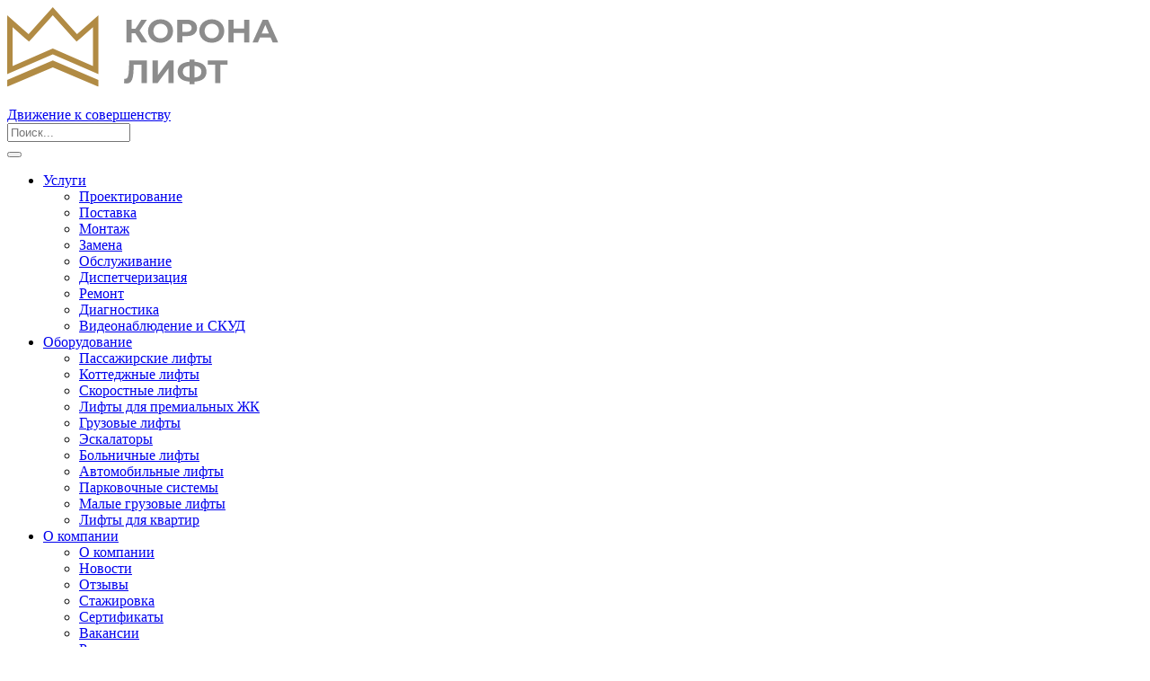

--- FILE ---
content_type: text/html; charset=UTF-8
request_url: https://www.koronalift.ru/articles/elektricheskiy-podemnik-dlya-invalidov-v-moskve/
body_size: 14945
content:
<!DOCTYPE html>
<html lang="ru">

<head>
<link rel="icon" href="https://www.koronalift.ru/favicon.svg" type="image/svg+xml">
<!-- klgr -->
<script data-b24-form="inline/10/bg5j26" data-skip-moving="true">
(function(w,d,u){
var s=d.createElement('script');s.async=true;s.src=u+'?'+(Date.now()/180000|0);
var h=d.getElementsByTagName('script')[0];h.parentNode.insertBefore(s,h);
})(window,document,'https://klgr.ru/upload/crm/form/loader_10_bg5j26.js');
</script>
<!-- /klgr  -->
<!-- Yandex.Metrika counter -->
<script type="text/javascript" >
   (function(m,e,t,r,i,k,a){m[i]=m[i]||function(){(m[i].a=m[i].a||[]).push(arguments)};
   m[i].l=1*new Date();k=e.createElement(t),a=e.getElementsByTagName(t)[0],k.async=1,k.src=r,a.parentNode.insertBefore(k,a)})
   (window, document, "script", "https://mc.yandex.ru/metrika/tag.js", "ym");

   ym(21550417, "init", {
        clickmap:true,
        trackLinks:true,
        accurateTrackBounce:true,
        webvisor:true,
        ecommerce:"dataLayer"
   });
</script>
<noscript><div><img src="https://mc.yandex.ru/watch/21550417" style="position:absolute; left:-9999px;" alt="" /></div></noscript>
<!-- /Yandex.Metrika counter -->
<!-- Global site tag (gtag.js) - Google Analytics -->
<script async src="https://www.googletagmanager.com/gtag/js?id=UA-42394257-1"></script>
<script>
  window.dataLayer = window.dataLayer || [];
  function gtag(){dataLayer.push(arguments);}
  gtag('js', new Date());

  gtag('config', 'UA-42394257-1');
</script>

    <title>Электрический подъемник для инвалидов в Москве</title>
    <meta http-equiv="X-UA-Compatible" content="IE=edge">
    <meta http-equiv="Content-Type" content="text/html; charset=UTF-8" />
<meta name="keywords" content="Электрический подъемник для инвалидов в Москве" />
<meta name="description" content="Электрический подъемник для инвалидов в Москве по цене производителя от компании «Корона-лифт»." />
<link rel="canonical" href="https://www.koronalift.ru/articles/elektricheskiy-podemnik-dlya-invalidov-v-moskve/" />
<link href="/bitrix/js/ui/design-tokens/dist/ui.design-tokens.min.css?170901710922911" type="text/css"  rel="stylesheet" />
<link href="/bitrix/js/ui/fonts/opensans/ui.font.opensans.min.css?16806746292320" type="text/css"  rel="stylesheet" />
<link href="/bitrix/js/main/popup/dist/main.popup.bundle.min.css?170781727226598" type="text/css"  rel="stylesheet" />
<link href="/bitrix/cache/css/s5/prostroi/page_54161806bdac7f67741ad5f6c6d7319d/page_54161806bdac7f67741ad5f6c6d7319d_v1.css?1768297911712" type="text/css"  rel="stylesheet" />
<link href="/bitrix/cache/css/s5/prostroi/template_9abeaa9abe37e18b6c269783e5c9d47e/template_9abeaa9abe37e18b6c269783e5c9d47e_v1.css?1768297911294850" type="text/css"  data-template-style="true" rel="stylesheet" />
<script>if(!window.BX)window.BX={};if(!window.BX.message)window.BX.message=function(mess){if(typeof mess==='object'){for(let i in mess) {BX.message[i]=mess[i];} return true;}};</script>
<script>(window.BX||top.BX).message({'JS_CORE_LOADING':'Загрузка...','JS_CORE_NO_DATA':'- Нет данных -','JS_CORE_WINDOW_CLOSE':'Закрыть','JS_CORE_WINDOW_EXPAND':'Развернуть','JS_CORE_WINDOW_NARROW':'Свернуть в окно','JS_CORE_WINDOW_SAVE':'Сохранить','JS_CORE_WINDOW_CANCEL':'Отменить','JS_CORE_WINDOW_CONTINUE':'Продолжить','JS_CORE_H':'ч','JS_CORE_M':'м','JS_CORE_S':'с','JSADM_AI_HIDE_EXTRA':'Скрыть лишние','JSADM_AI_ALL_NOTIF':'Показать все','JSADM_AUTH_REQ':'Требуется авторизация!','JS_CORE_WINDOW_AUTH':'Войти','JS_CORE_IMAGE_FULL':'Полный размер'});</script>

<script src="/bitrix/js/main/core/core.min.js?1709017173223197"></script>

<script>BX.Runtime.registerExtension({'name':'main.core','namespace':'BX','loaded':true});</script>
<script>BX.setJSList(['/bitrix/js/main/core/core_ajax.js','/bitrix/js/main/core/core_promise.js','/bitrix/js/main/polyfill/promise/js/promise.js','/bitrix/js/main/loadext/loadext.js','/bitrix/js/main/loadext/extension.js','/bitrix/js/main/polyfill/promise/js/promise.js','/bitrix/js/main/polyfill/find/js/find.js','/bitrix/js/main/polyfill/includes/js/includes.js','/bitrix/js/main/polyfill/matches/js/matches.js','/bitrix/js/ui/polyfill/closest/js/closest.js','/bitrix/js/main/polyfill/fill/main.polyfill.fill.js','/bitrix/js/main/polyfill/find/js/find.js','/bitrix/js/main/polyfill/matches/js/matches.js','/bitrix/js/main/polyfill/core/dist/polyfill.bundle.js','/bitrix/js/main/core/core.js','/bitrix/js/main/polyfill/intersectionobserver/js/intersectionobserver.js','/bitrix/js/main/lazyload/dist/lazyload.bundle.js','/bitrix/js/main/polyfill/core/dist/polyfill.bundle.js','/bitrix/js/main/parambag/dist/parambag.bundle.js']);
</script>
<script>BX.Runtime.registerExtension({'name':'ui.dexie','namespace':'BX.Dexie3','loaded':true});</script>
<script>BX.Runtime.registerExtension({'name':'ls','namespace':'window','loaded':true});</script>
<script>BX.Runtime.registerExtension({'name':'fx','namespace':'window','loaded':true});</script>
<script>BX.Runtime.registerExtension({'name':'fc','namespace':'window','loaded':true});</script>
<script>BX.Runtime.registerExtension({'name':'ui.design-tokens','namespace':'window','loaded':true});</script>
<script>BX.Runtime.registerExtension({'name':'ui.fonts.opensans','namespace':'window','loaded':true});</script>
<script>BX.Runtime.registerExtension({'name':'main.popup','namespace':'BX.Main','loaded':true});</script>
<script>BX.Runtime.registerExtension({'name':'popup','namespace':'window','loaded':true});</script>
<script>(window.BX||top.BX).message({'MAIN_USER_CONSENT_REQUEST_TITLE':'Согласие пользователя','MAIN_USER_CONSENT_REQUEST_BTN_ACCEPT':'Принимаю','MAIN_USER_CONSENT_REQUEST_BTN_REJECT':'Не принимаю','MAIN_USER_CONSENT_REQUEST_LOADING':'Загрузка..','MAIN_USER_CONSENT_REQUEST_ERR_TEXT_LOAD':'Не удалось загрузить текст соглашения.','MAIN_USER_CONSENT_REQUEST_URL_CONFIRM':'Ознакомьтесь с текстом по ссылке'});</script>
<script>BX.Runtime.registerExtension({'name':'main_user_consent','namespace':'window','loaded':true});</script>
<script>(window.BX||top.BX).message({'LANGUAGE_ID':'ru','FORMAT_DATE':'DD.MM.YYYY','FORMAT_DATETIME':'DD.MM.YYYY HH:MI:SS','COOKIE_PREFIX':'BITRIX_SM','SERVER_TZ_OFFSET':'10800','UTF_MODE':'Y','SITE_ID':'s5','SITE_DIR':'/','USER_ID':'','SERVER_TIME':'1769013369','USER_TZ_OFFSET':'0','USER_TZ_AUTO':'Y','bitrix_sessid':'29c92c2f40959e1f66c4393912a24df5'});</script>


<script  src="/bitrix/cache/js/s5/prostroi/kernel_main/kernel_main_v1.js?1768297914154480"></script>
<script src="/bitrix/js/ui/dexie/dist/dexie3.bundle.min.js?170901709788274"></script>
<script src="/bitrix/js/main/core/core_ls.min.js?16134135437365"></script>
<script src="/bitrix/js/main/core/core_frame_cache.min.js?170901716911210"></script>
<script src="/bitrix/js/main/popup/dist/main.popup.bundle.min.js?170901716965824"></script>
<script>BX.setJSList(['/bitrix/js/main/core/core_fx.js','/bitrix/js/main/session.js','/bitrix/js/main/pageobject/pageobject.js','/bitrix/js/main/core/core_window.js','/bitrix/js/main/date/main.date.js','/bitrix/js/main/core/core_date.js','/bitrix/js/main/utils.js','/bitrix/templates/prostroi/js/jquery.min.js','/bitrix/templates/prostroi/js/counter.js','/bitrix/templates/prostroi/js/jquery-ui.min.js','/bitrix/templates/prostroi/js/bootstrap.min.js','/bitrix/templates/prostroi/js/jquery.fancybox.min.js','/bitrix/templates/prostroi/js/owl.carousel.min.js','/bitrix/templates/prostroi/js/swiper/swiper.min.js','/bitrix/templates/prostroi/js/formValidation.min.js','/bitrix/templates/prostroi/js/jquery.inputmask.bundle.min.js','/bitrix/components/bitrix/main.userconsent.request/templates/.default/user_consent.js']);</script>
<script>BX.setCSSList(['/bitrix/templates/prostroi/components/bitrix/news/articles/bitrix/news.detail/.default/style.css','/bitrix/templates/prostroi/components/bitrix/news.list/articles_popular/style.css','/bitrix/templates/prostroi/css/reset.css','/bitrix/templates/prostroi/css/jquery-ui.structure.min.css','/bitrix/templates/prostroi/css/jquery-ui.min.css','/bitrix/templates/prostroi/css/jquery.fancybox.min.css','/bitrix/templates/prostroi/css/owl.carousel.min.css','/bitrix/templates/prostroi/swiper/swiper-bundle.min.css','/bitrix/templates/prostroi/css/swiper/swiper.min.css','/bitrix/templates/prostroi/css/style.css','/bitrix/templates/prostroi/components/bitrix/menu/main_menu/style.css','/bitrix/templates/prostroi/components/bitrix/breadcrumb/nav_chain/style.css','/bitrix/templates/prostroi/components/koronalift/forms.elastostart/custom/style.css','/bitrix/components/bitrix/main.userconsent.request/templates/.default/user_consent.css','/bitrix/templates/prostroi/styles.css']);</script>


<script  src="/bitrix/cache/js/s5/prostroi/template_6bfe84a314c1bf84d8592f8ba9b55ee5/template_6bfe84a314c1bf84d8592f8ba9b55ee5_v1.js?1768297911732756"></script>
<script type="text/javascript">var _ba = _ba || []; _ba.push(["aid", "3e298fd2554dd8a4b85fab54b8bbb1d9"]); _ba.push(["host", "www.koronalift.ru"]); (function() {var ba = document.createElement("script"); ba.type = "text/javascript"; ba.async = true;ba.src = (document.location.protocol == "https:" ? "https://" : "http://") + "bitrix.info/ba.js";var s = document.getElementsByTagName("script")[0];s.parentNode.insertBefore(ba, s);})();</script>


    <meta name="viewport" content="width=device-width, initial-scale=1.0">
    <link href="https://fonts.googleapis.com/css2?family=Rubik:wght@300;400;500;600;700;800;900&display=swap" rel="stylesheet">
        <script src="/bitrix/templates/prostroi/js/responsive.min.js"></script>
    <script src="/bitrix/templates/prostroi/js/scripts.js"></script>

    <link rel="icon" type="image/vnd.microsoft.icon" href="/favicon.ico">
    <link rel="shortcut icon" href="/favicon.ico">
    <link rel="stylesheet" href="https://cdnjs.cloudflare.com/ajax/libs/font-awesome/4.7.0/css/font-awesome.min.css"/>
</head>
<body>
    <!-- wrap -->
    <div class="wrap">
        <!-- header -->
        <header class="header">
            <div class="inner-wrap">
                <div class="main-panel-wrap">
                    <!-- logo wrap -->
                    <div class="logo-wrap">
                        <a href="/" class="logo">
                            <div>
	<span class="logo-pic"> <img src="/include/logo.svg" alt=""><br>
	</span>
</div>
<br>
<div>
	<span class="logo-pic">Движение к совершенству</span><span class="logo-title"></span> <span class="logo-subtitle"></span>
</div>                        </a>
                    </div>
                    <!-- /logo wrap -->
                    <!-- menu wrap -->
                    <div class="main-menu-wrap js-popup-wrap">
                        <a href="" class="btn-action-ico button-menu js-btn-toggle"><span></span></a>
                        <div class="menu-block js-popup-block">
                            <a href="" class="btn-action-ico button-close js-btn-close"></a>
                            <!-- search form -->
                            <div class="block-wrap search-form-wrap">
                            
<div class="search-form">
    <form action="/poisk/">
	    <div class="form-field query">
	    	        <input type="text" name="q" value="" size="15" maxlength="50" placeholder="Поиск..." />
	    	    </div>
	    <div class="form-field submit">
	        <!--<input name="s" type="submit" value="Поиск" />-->
	        <button name="s" type="submit"></button>
	    </div>
    </form>
</div>
                            </div>
                            <!-- /search form -->
                            
<ul>


	
	
					<li><a href="/uslugi/" >Услуги</a>
				<ul>
		
	
	

	
	
					<li><a href="/uslugi/proektirovanie-liftov/" >Проектирование</a></li>
		
	
	

	
	
					<li><a href="/uslugi/postavka-liftov/" >Поставка</a></li>
		
	
	

	
	
					<li><a href="/uslugi/montazh-liftov/" >Монтаж</a></li>
		
	
	

	
	
					<li><a href="/uslugi/zamena-liftov/" >Замена</a></li>
		
	
	

	
	
					<li><a href="/uslugi/obsluzhivanie-liftov/" >Обслуживание</a></li>
		
	
	

	
	
					<li><a href="/uslugi/dispetcherizacija-liftov/" >Диспетчеризация</a></li>
		
	
	

	
	
					<li><a href="/uslugi/remont-liftov/" >Ремонт</a></li>
		
	
	

	
	
					<li><a href="/uslugi/diagnostika-liftov/" >Диагностика</a></li>
		
	
	

	
	
					<li><a href="/uslugi/videonabludenie-i-skud/" >Видеонаблюдение и СКУД</a></li>
		
	
	

			</ul></li>	
	
					<li><a href="/oborudovanie/" >Оборудование</a>
				<ul>
		
	
	

	
	
					<li><a href="/oborudovanie/passazhirskie-lifty/" >Пассажирские лифты</a></li>
		
	
	

	
	
					<li><a href="/oborudovanie/lifty-dlja-kottedzha/" >Коттеджные лифты</a></li>
		
	
	

	
	
					<li><a href="/oborudovanie/skorostnye-lifty/" >Скоростные лифты</a></li>
		
	
	

	
	
					<li><a href="/oborudovanie/lifty-dlya-premialnykh-zhilykh-kompleksov/" >Лифты для премиальных ЖК</a></li>
		
	
	

	
	
					<li><a href="/oborudovanie/gruzovye-lifty/" >Грузовые лифты</a></li>
		
	
	

	
	
					<li><a href="/oborudovanie/jeskalatory/" >Эскалаторы</a></li>
		
	
	

	
	
					<li><a href="/oborudovanie/bolnichnyj-lift/" >Больничные лифты</a></li>
		
	
	

	
	
					<li><a href="/oborudovanie/avtomobilnye-lifty/" >Автомобильные лифты</a></li>
		
	
	

	
	
					<li><a href="/oborudovanie/parkovochnye-sistemy/" >Парковочные системы</a></li>
		
	
	

	
	
					<li><a href="/oborudovanie/malye-gruzovye-lifty/" >Малые грузовые лифты</a></li>
		
	
	

	
	
					<li><a href="/oborudovanie/lifty-dlya-dvukhurovnevoy-kvartiry/" >Лифты для квартир</a></li>
		
	
	

			</ul></li>	
	
					<li><a href="/o-kompanii/" >О компании</a>
				<ul>
		
	
	

	
	
					<li><a href="/o-kompanii/" >О компании</a></li>
		
	
	

	
	
					<li><a href="/blog/" >Новости</a></li>
		
	
	

	
	
					<li><a href="/o-kompanii/otzyvy/" >Отзывы</a></li>
		
	
	

	
	
					<li><a href="/o-kompanii/stazhirovka/" >Стажировка</a></li>
		
	
	

	
	
					<li><a href="/o-kompanii/sertifikaty/" >Сертификаты</a></li>
		
	
	

	
	
					<li><a href="/o-kompanii/vakansii/" >Вакансии</a></li>
		
	
	

	
	
					<li><a href="/o-kompanii/rekvizity/" >Реквизиты</a></li>
		
	
	

			</ul></li>	
	
					<li><a href="/objekty/" >Наши объекты</a></li>
		
	
	

	
	
					<li><a href="/onlain-kalkulyator/" >Онлайн-расчет</a>
				<ul>
		
	
	

	
	
					<li><a href="/onlain-kalkulyator/" >Онлайн-калькулятор ПМП</a></li>
		
	
	

	
	
					<li><a href="/onlain-kalkulyator-obsluzhivanie/" >Онлайн-калькулятор ТО</a></li>
		
	
	

			</ul></li>	
	
					<li><a href="/kontakty/" >Контакты</a></li>
		
	
	


</ul>
                        </div>
                    </div>
                    <!-- /menu wrap -->
                    <!-- contacts wrap -->
                    <div class="contacts-wrap">
                    <div class="mob-head">
<!-- phone wrap -->
<div class="phone-wrap">
    <a href="tel:84956629817">+7 495 662 98 17</a> 
</div>
<!-- /phone wrap -->
<!-- mail wrap -->
<div class="mail-wrap">
    <a href="mailto:sales@koronalift.ru">sales@koronalift.ru</a>
</div>
<!-- /mail wrap -->

<br>

<!-- soc wrap -->
<div class="soc-wrap">
    <a href="https://wa.me/74956629817" class="btn-action-ico button-soc" target="_blank">
        <img src="/bitrix/templates/prostroi/img/icons/ico-soc-wa.png" alt="Whatsapp" title="Whatsapp">
        <img src="/bitrix/templates/prostroi/img/icons/ico-soc-wa-hover.png" alt="ВКонтакте" title="Whatsapp" class="img-active">
    </a>
</div>
<!-- /soc wrap -->

<div class="callback-wrap">
    <a class="btn btn-default btn-ya btn-lg popup-window" href="#" data-toggle="modal" data-target="#elasto_callback_s1" role="button" data-modal-title="Оставить заявку">
        Оставить заявку
   </a>
</div>
<br>

<!-- soc wrap -->
<div class="soc-wrap">
    <a href="https://vk.com/koronalift" class="btn-action-ico button-soc" target="_blank">
        <img src="/bitrix/templates/prostroi/img/icons/ico-soc-vk.png" alt="ВКонтакте" title="ВКонтакте">
        <img src="/bitrix/templates/prostroi/img/icons/ico-soc-vk-hover.png" alt="ВКонтакте" title="ВКонтакте" class="img-active">
    </a>
    <a href="https://ok.ru/group/55233060274195" class="btn-action-ico button-soc" target="_blank">
        <img src="/bitrix/templates/prostroi/img/icons/ico-soc-ok.png" alt="">
        <img src="/bitrix/templates/prostroi/img/icons/ico-soc-ok-hover.png" alt="" class="img-active">
    </a>
    <a href="https://rutube.ru/channel/41376402/" class="btn-action-ico button-soc" target="_blank">
        <img src="/bitrix/templates/prostroi/img/icons/rutube.png" alt="">
        <img src="/bitrix/templates/prostroi/img/icons/rutube-dark.png" alt="" class="img-active">
    </a>
    <a href="https://dzen.ru/koronalift" class="btn-action-ico button-soc" target="_blank">
        <img src="/bitrix/templates/prostroi/img/icons/zen1.png" alt="">
        <img src="/bitrix/templates/prostroi/img/icons/zen2.png" alt="" class="img-active">
    </a>
    <a href="https://t.me/koronalift" class="btn-action-ico button-soc" target="_blank">
        <img src="/bitrix/templates/prostroi/img/icons/telegram.png" alt="">
        <img src="/bitrix/templates/prostroi/img/icons/telegram-dark.png" alt="" class="img-active">
    </a>
</div>
<!-- /soc wrap -->
</div>
                    </div>
                    <!-- /contacts wrap -->
                </div>
                                <div class="heading-wrap">
                <div class="heading-title">
	Корона-лифт<br>
</div>
<div class="title-wrap">
	<div class="title">
		Электрический подъемник для инвалидов в Москве	</div>
</div>                </div>
                            </div>
        </header>
        <!-- /header -->
        <!-- page -->
        <div class="page">

            <!-- inner page wrap -->
            <div class="inner-page-wrap">
                <!-- content -->
                <div class="content">

                                        <!-- breadcrumbs box -->
                    <div class="breadcrumbs-box" itemscope itemtype="http://schema.org/BreadcrumbList">
			<span itemprop="itemListElement" itemscope itemtype="http://schema.org/ListItem">
				<a href="/" title="Главная" itemprop="item">
					<span itemprop="name">Главная</span>
				</a>
				<meta itemprop="position" content="1" />
			</span>
			<span itemprop="itemListElement" itemscope itemtype="http://schema.org/ListItem">
				<a href="/articles/" title="Статьи о лифтах и эскалаторах" itemprop="item">
					<span itemprop="name">Статьи о лифтах и эскалаторах</span>
				</a>
				<meta itemprop="position" content="2" />
			</span>
			<span itemprop="itemListElement" itemscope itemtype="http://schema.org/ListItem">
				<link href="" itemprop="item"/>
				<span itemprop="name">Электрический подъемник для инвалидов в Москве</span>
				<meta itemprop="position" content="3" />
			</span></div>                    <!-- /breadcrumbs box -->
                    
                

                    <h1 class="main-title"><span class="text-toptitle"></span>Электрический подъемник для инвалидов в Москве</h1>
                    <!-- article box -->
                    <div class="article-box">
                        <!-- photo wrap -->
                        <div class="photo-wrap">
                            <!-- photos box -->
                            <div class="photos-box">
                                <div class="items-wrap">
                                    <!-- item wrap -->
                                    <div class="item-wrap">
                                        <a href="/upload/iblock/dac/%D0%AD%D0%BB%D0%B5%D0%BA%D1%82%D1%80%D0%B8%D1%87%D0%B5%D1%81%D0%BA%D0%B8%D0%B9%20%D0%BF%D0%BE%D0%B4%D1%8A%D0%B5%D0%BC%D0%BD%D0%B8%D0%BA%20%D0%B4%D0%BB%D1%8F%20%D0%B8%D0%BD%D0%B2%D0%B0%D0%BB%D0%B8%D0%B4%D0%BE%D0%B2.jpg" class="item-photo photo-main" data-fancybox="gal">
                                            <img src="/upload/iblock/dac/%D0%AD%D0%BB%D0%B5%D0%BA%D1%82%D1%80%D0%B8%D1%87%D0%B5%D1%81%D0%BA%D0%B8%D0%B9%20%D0%BF%D0%BE%D0%B4%D1%8A%D0%B5%D0%BC%D0%BD%D0%B8%D0%BA%20%D0%B4%D0%BB%D1%8F%20%D0%B8%D0%BD%D0%B2%D0%B0%D0%BB%D0%B8%D0%B4%D0%BE%D0%B2.jpg" alt="">
                                        </a>
                                    </div>
                                    <!-- /item wrap -->
                                </div>
                            </div>
                            <!-- /photos box -->
                        </div>
                        <!-- /photo wrap -->
                        <!-- info wrap -->
                        <div class="info-wrap">
                            <p>
	 Повышение уровня сознания наших граждан неразрывно связано с пониманием принципов социальной справедливости и гуманизма. Сейчас, как никогда, растет необходимость оснащения жилых домов и общественных зданий специальными подъемными устройствами, предоставляющими свободу передвижения человеку, который прикован к инвалидной коляске. Выполняя поставки и установку электрических подъемников для инвалидов, компания «Корона-лифт», таким образом, берет на себя часть решений, помогающих ограниченным в движении людям справляться с ежедневными трудностями. Большой опыт и высокий уровень профессионализма помогают нашим специалистам успешно справляться с созданием комфортных условий для передвижения по лестницам людей, имеющих проблемы с опорно-двигательной системой.
</p>
<h2>
Необходимость установки электрического подъемника для инвалидов в Москве<br>
 </h2>
<p>
	 В некоторых зданиях людям, прикованным к инвалидным коляскам, практически невозможно преодолеть такой вид препятствий, как лестничные марши. Им приходится пользоваться услугами помощников, а то и вовсе отказаться от идеи посещения какого-либо кабинета или офиса. Поэтому так важно, чтобы еще на стадии проектирования зданий, особенно предназначенных для общественного пользования, предусматривалась возможность установки электрических подъемников для инвалидов. Самыми распространенными устройствами, устанавливаемыми специалистами компании «Корона-лифт» на лестницы жилых и социальных объектов недвижимости, считаются подъемные механизмы, которые разработаны специально для «колясочников». Мы предлагаем большое разнообразие моделей подобного оборудования, различающихся между собой конструкцией, дизайном и прочими характеристиками. При всем широком ассортименте любой подъемник предназначен, в первую очередь, для облегчения жизни человека, не способного из-за особенностей своего организма быть полностью физически активным.
</p>
<h2>
Преимущества электрических подъемников для инвалидов </h2>
<p>
	 Наиболее популярными на сегодня являются достаточно функциональные <a title="Подъемники для инвалидов" href="/oborudovanie/podemniki-dlja-invalidov/">подъемники для инвалидов</a>, оснащенные электрическим приводом. С управлением такими устройствами может легко и полностью самостоятельно справиться человек на инвалидной коляске. Простота в эксплуатации считается именно тем качеством, которое привлекает особенное внимание к таким подъемникам. Благодаря оснащению электрическим приводом устройство способно поднимать на значительную высоту человека любой весовой категории. При этом отмечается и вполне нормальная скорость подъема. Стоит отметить, что подъемное оборудование, функционирующее от электропривода, может применяться для транспортировки инвалида не только вдоль лестничных маршей. Некоторые разновидности используются и при необходимости перемещения таких людей в автомобили или плавательные бассейны.
</p>
<h2>
Особенности установки электрических подъемников для инвалидов в Москве
</h2>
<p>
	 На протяжении многих лет компании «Корона-лифт» доверяют свое здоровье и жизнь множество людей, передвигающихся между этажами зданий с помощью различных видов лифтового оборудования. Такая категория населения, как люди, прикованные к инвалидным коляскам, заслуживает особого внимания и понимающего отношения. Чтобы хоть частично решить их проблемы, затрагивающие свободу передвижения, наши специалисты на тех объектах, где возможно, производят высококачественную установку вертикальных и наклонных электрических подъемников для инвалидов. В зависимости от потребностей заказчиков, а также от архитектурных особенностей здания подбирается тот или иной тип подъемного устройства. При этом учитывается также ряд других моментов. Так, установка вертикального подъемника, способного осуществить подъем на высоту до 12м, требует обустройства шахтного ограждения. Монтаж устройства наклонного типа целесообразно проводить в условиях, где ширина лестницы позволяет осуществить подобную идею. Мы поможем в выборе наиболее удобного<b> электрического подъемника для инвалидов в Москве</b> и по всей России, который можно устанавливать как на один лестничный марш, так и по сложной траектории, полностью повторяющей изгибы лестницы. По вопросам приобретения электрического подъемника для инвалидов в Москве обращайтесь по телефону +7 (495) 662-98-17.
</p>                        </div>
                        <!-- /info wrap -->
                    </div>
                    <!-- /article box -->
<p><a href="/articles/">Возврат к списку</a></p>

                    <!-- actions title box -->
                    <div class="actions-title-box">
                        <div class="title-wrap">
                            <h1 class="main-title"> <span class="text-toptitle">Материалы </span>Популярные <span class="text-att">материалы</span></h1>
                        </div>
                    </div>
                    <!-- /actions title box -->
                    <!-- news box -->
                    <div class="news-box popular">
                        <div class="items-wrap">
	
                            <!-- item -->
                            <div class="item-wrap">
                                <div class="item-new">
                                    <div class="new-photo">
                                        <img src="/upload/iblock/887/%D0%A2%D0%B5%D1%85%D0%BD%D0%B8%D1%87%D0%B5%D1%81%D0%BA%D0%BE%D0%B5%20%D0%BE%D0%B1%D1%81%D0%BB%D1%83%D0%B6%D0%B8%D0%B2%D0%B0%D0%BD%D0%B8%D0%B5%20%D0%BB%D0%B8%D1%84%D1%82%D0%BE%D0%B2%20%D0%B2%20%D0%9C%D0%BE%D1%81%D0%BA%D0%B2%D0%B5.jpg" alt="">
                                    </div>
                                    <div class="new-title">Техническое обслуживание лифтов в Москве</div>
                                    <div class="new-button">
                                        <a href="/articles/tekhnicheskoe-obsluzhivanie-liftov-v-moskve/" class="btn button-more">Читать далее</a>
                                    </div>
                                </div>
                            </div>
                            <!-- /item -->

	
                            <!-- item -->
                            <div class="item-wrap">
                                <div class="item-new">
                                    <div class="new-photo">
                                        <img src="/upload/iblock/c57/kmz_3.jpg" alt="">
                                    </div>
                                    <div class="new-title">Лифты КМЗ в Симферополе</div>
                                    <div class="new-button">
                                        <a href="/articles/lifty-kmz-v-simferopole/" class="btn button-more">Читать далее</a>
                                    </div>
                                </div>
                            </div>
                            <!-- /item -->

	
                            <!-- item -->
                            <div class="item-wrap">
                                <div class="item-new">
                                    <div class="new-photo">
                                        <img src="/upload/iblock/ad2/%D0%A9%D0%B5%D1%80%D0%B1%D0%B8%D0%BD%D1%81%D0%BA%D0%B8%D0%B9%20%D0%BB%D0%B8%D1%84%D1%82%20%D0%B1%D0%B5%D0%B7%20%D0%BC%D0%B0%D1%88%D0%B8%D0%BD%D0%BD%D0%BE%D0%B3%D0%BE%20%D0%BF%D0%BE%D0%BC%D0%B5%D1%89%D0%B5%D0%BD%D0%B8%D1%8F.jpg" alt="">
                                    </div>
                                    <div class="new-title">Щербинский лифт без машинного помещения</div>
                                    <div class="new-button">
                                        <a href="/articles/shcherbinskiy-lift-bez-mashinnogo-pomeshcheniya/" class="btn button-more">Читать далее</a>
                                    </div>
                                </div>
                            </div>
                            <!-- /item -->

	
                            <!-- item -->
                            <div class="item-wrap">
                                <div class="item-new">
                                    <div class="new-photo">
                                        <img src="/upload/iblock/de4/9971-10892785.jpg" alt="">
                                    </div>
                                    <div class="new-title">Лифт в своем доме своими руками или профессиональный подход?</div>
                                    <div class="new-button">
                                        <a href="/articles/lift-v-svoem-dome-svoimi-rukami-ili-professionalnyy-podkhod/" class="btn button-more">Читать далее</a>
                                    </div>
                                </div>
                            </div>
                            <!-- /item -->

						</div>
					</div>
  

                
                </div>
                <!-- /content -->
                <!-- side -->
                <div class="side">
                    <div class="fixed-outer-wrap">
                        <!-- menu wrap -->
                        <div class="main-menu-wrap">
                            <div class="menu-block">
                                
<ul>


	
	
					<li><a href="/uslugi/" >Услуги</a>
				<ul>
		
	
	

	
	
					<li><a href="/uslugi/proektirovanie-liftov/" >Проектирование</a></li>
		
	
	

	
	
					<li><a href="/uslugi/postavka-liftov/" >Поставка</a></li>
		
	
	

	
	
					<li><a href="/uslugi/montazh-liftov/" >Монтаж</a></li>
		
	
	

	
	
					<li><a href="/uslugi/zamena-liftov/" >Замена</a></li>
		
	
	

	
	
					<li><a href="/uslugi/obsluzhivanie-liftov/" >Обслуживание</a></li>
		
	
	

	
	
					<li><a href="/uslugi/dispetcherizacija-liftov/" >Диспетчеризация</a></li>
		
	
	

	
	
					<li><a href="/uslugi/remont-liftov/" >Ремонт</a></li>
		
	
	

	
	
					<li><a href="/uslugi/diagnostika-liftov/" >Диагностика</a></li>
		
	
	

	
	
					<li><a href="/uslugi/videonabludenie-i-skud/" >Видеонаблюдение и СКУД</a></li>
		
	
	

			</ul></li>	
	
					<li><a href="/oborudovanie/" >Оборудование</a>
				<ul>
		
	
	

	
	
					<li><a href="/oborudovanie/passazhirskie-lifty/" >Пассажирские лифты</a></li>
		
	
	

	
	
					<li><a href="/oborudovanie/lifty-dlja-kottedzha/" >Коттеджные лифты</a></li>
		
	
	

	
	
					<li><a href="/oborudovanie/skorostnye-lifty/" >Скоростные лифты</a></li>
		
	
	

	
	
					<li><a href="/oborudovanie/lifty-dlya-premialnykh-zhilykh-kompleksov/" >Лифты для премиальных ЖК</a></li>
		
	
	

	
	
					<li><a href="/oborudovanie/gruzovye-lifty/" >Грузовые лифты</a></li>
		
	
	

	
	
					<li><a href="/oborudovanie/jeskalatory/" >Эскалаторы</a></li>
		
	
	

	
	
					<li><a href="/oborudovanie/bolnichnyj-lift/" >Больничные лифты</a></li>
		
	
	

	
	
					<li><a href="/oborudovanie/avtomobilnye-lifty/" >Автомобильные лифты</a></li>
		
	
	

	
	
					<li><a href="/oborudovanie/parkovochnye-sistemy/" >Парковочные системы</a></li>
		
	
	

	
	
					<li><a href="/oborudovanie/malye-gruzovye-lifty/" >Малые грузовые лифты</a></li>
		
	
	

	
	
					<li><a href="/oborudovanie/lifty-dlya-dvukhurovnevoy-kvartiry/" >Лифты для квартир</a></li>
		
	
	

			</ul></li>	
	
					<li><a href="/o-kompanii/" >О компании</a>
				<ul>
		
	
	

	
	
					<li><a href="/o-kompanii/" >О компании</a></li>
		
	
	

	
	
					<li><a href="/blog/" >Новости</a></li>
		
	
	

	
	
					<li><a href="/o-kompanii/otzyvy/" >Отзывы</a></li>
		
	
	

	
	
					<li><a href="/o-kompanii/stazhirovka/" >Стажировка</a></li>
		
	
	

	
	
					<li><a href="/o-kompanii/sertifikaty/" >Сертификаты</a></li>
		
	
	

	
	
					<li><a href="/o-kompanii/vakansii/" >Вакансии</a></li>
		
	
	

	
	
					<li><a href="/o-kompanii/rekvizity/" >Реквизиты</a></li>
		
	
	

			</ul></li>	
	
					<li><a href="/objekty/" >Наши объекты</a></li>
		
	
	

	
	
					<li><a href="/onlain-kalkulyator/" >Онлайн-расчет</a>
				<ul>
		
	
	

	
	
					<li><a href="/onlain-kalkulyator/" >Онлайн-калькулятор ПМП</a></li>
		
	
	

	
	
					<li><a href="/onlain-kalkulyator-obsluzhivanie/" >Онлайн-калькулятор ТО</a></li>
		
	
	

			</ul></li>	
	
					<li><a href="/kontakty/" >Контакты</a></li>
		
	
	


</ul>
                            </div>
                        </div>
                        <!-- /menu wrap -->
                        <!-- inner menu wrap -->
                        <div class="inner-menu-wrap">
                        <div class="mob-head">
<!-- phone wrap -->
<div class="phone-wrap">
    <a href="tel:84956629817">+7 495 662 98 17</a> 
</div>
<!-- /phone wrap -->
<!-- mail wrap -->
<div class="mail-wrap">
    <a href="mailto:sales@koronalift.ru">sales@koronalift.ru</a>
</div>
<!-- /mail wrap -->

<br>

<!-- soc wrap -->
<div class="soc-wrap">
    <a href="https://wa.me/74956629817" class="btn-action-ico button-soc" target="_blank">
        <img src="/bitrix/templates/prostroi/img/icons/ico-soc-wa.png" alt="Whatsapp" title="Whatsapp">
        <img src="/bitrix/templates/prostroi/img/icons/ico-soc-wa-hover.png" alt="ВКонтакте" title="Whatsapp" class="img-active">
    </a>
</div>
<!-- /soc wrap -->

<div class="callback-wrap">
    <a class="btn btn-default btn-ya btn-lg popup-window" href="#" data-toggle="modal" data-target="#elasto_callback_s1" role="button" data-modal-title="Оставить заявку">
        Оставить заявку
   </a>
</div>
<br>

<!-- soc wrap -->
<div class="soc-wrap">
    <a href="https://vk.com/koronalift" class="btn-action-ico button-soc" target="_blank">
        <img src="/bitrix/templates/prostroi/img/icons/ico-soc-vk.png" alt="ВКонтакте" title="ВКонтакте">
        <img src="/bitrix/templates/prostroi/img/icons/ico-soc-vk-hover.png" alt="ВКонтакте" title="ВКонтакте" class="img-active">
    </a>
    <a href="https://ok.ru/group/55233060274195" class="btn-action-ico button-soc" target="_blank">
        <img src="/bitrix/templates/prostroi/img/icons/ico-soc-ok.png" alt="">
        <img src="/bitrix/templates/prostroi/img/icons/ico-soc-ok-hover.png" alt="" class="img-active">
    </a>
    <a href="https://rutube.ru/channel/41376402/" class="btn-action-ico button-soc" target="_blank">
        <img src="/bitrix/templates/prostroi/img/icons/rutube.png" alt="">
        <img src="/bitrix/templates/prostroi/img/icons/rutube-dark.png" alt="" class="img-active">
    </a>
    <a href="https://dzen.ru/koronalift" class="btn-action-ico button-soc" target="_blank">
        <img src="/bitrix/templates/prostroi/img/icons/zen1.png" alt="">
        <img src="/bitrix/templates/prostroi/img/icons/zen2.png" alt="" class="img-active">
    </a>
    <a href="https://t.me/koronalift" class="btn-action-ico button-soc" target="_blank">
        <img src="/bitrix/templates/prostroi/img/icons/telegram.png" alt="">
        <img src="/bitrix/templates/prostroi/img/icons/telegram-dark.png" alt="" class="img-active">
    </a>
</div>
<!-- /soc wrap -->
</div>
                                                </div>
                        <!-- /inner menu wrap -->
                    </div>
                </div>
                <!-- /side -->
            </div>
            <!-- /inner page wrap -->
        </div>
        <!-- /page -->

        <!-- footer -->
        <footer class="footer">
            <div class="inner-wrap full-width footer-form-wrap">
                <div class="compred-wrapper">
    <div class="compred-container">
        <div class="compred-row compred">
            <div class="compred-col-md-12">
                <div class="compred-name">Задайте вопрос</div>
                <div class="compred-desc">Заполните форму, и мы свяжемся с вами в течение 5 минут!</div>
            </div>
            <form id="com_elasto_callback_s2_form" action="javascript:void(0)" class="compred-form">
                <div class="compred-col-md-12">
                    <div id="com_elasto_callback_s2_alert" class="alert" style="display:none;"></div>
                </div>
                <input type="hidden" name="IBLOCK_CODE" value="elasto_callback_s2" />
                <input type="hidden" name="IBLOCK_NAME" value="Задайте вопрос" />
                <input type="hidden" name="IBLOCK_ID" value="66" />
                <input type="hidden" name="USE_CAPTCHA" value="N" />
                                    <input type="hidden" name="FIELDS_STRING" value="[base64]," />
                    <div class="compred-col-md-9 compred-fields">
                                                        <div class="form-group">
                                                                        <input type="text" name="NAME" class="form-control" placeholder="Имя*" />
                                                                    </div>
                                                            <div class="form-group">
                                                                        <input type="text" name="PHONE" class="form-control" placeholder="Телефон*" />
                                                                    </div>
                                                            <div class="form-group">
                                                                        <input type="text" name="EMAIL" class="form-control" placeholder="E-mail*" />
                                                                    </div>
                                                            <div class="form-group">
                                    <textarea name="MESSAGE" class="form-control" rows="2" placeholder="Ваш вопрос" style="height:4.4em; min-height:4.4em; max-height:4.4em;"></textarea>
                                                                    </div>
                                                                            <div class="form-group no-captcha">
                            <!--<button type="submit" class="btn btn-primary">Отправить</button>-->
                            <input type="submit" class="btn btn-primary" value="Отправить" />

                        </div>
                    </div>
                                                    <input type="hidden" name="USER_CONSENT_ID" value="2" />
                    <input type="hidden" name="URL" value="/articles/elektricheskiy-podemnik-dlya-invalidov-v-moskve/" />
                    <div class="compred-col-md-12">
                        <div class="form-group form-group-checkbox">
                            <div class="checkbox">
                                                                <label data-bx-user-consent="{&quot;id&quot;:2,&quot;sec&quot;:&quot;ei12hq&quot;,&quot;autoSave&quot;:false,&quot;actionUrl&quot;:&quot;\/bitrix\/components\/bitrix\/main.userconsent.request\/ajax.php&quot;,&quot;replace&quot;:{&quot;button_caption&quot;:&quot;\u041e\u0442\u043f\u0440\u0430\u0432\u0438\u0442\u044c&quot;,&quot;fields&quot;:[&quot;\u0418\u043c\u044f*&quot;,&quot;\u0422\u0435\u043b\u0435\u0444\u043e\u043d*&quot;,&quot;E-mail*&quot;,&quot;IP-\u0430\u0434\u0440\u0435\u0441&quot;]},&quot;url&quot;:null}" class="main-user-consent-request">
	<input type="checkbox" value="Y" checked name="USER_CONSENT">
	<span class="main-user-consent-request-announce-link">Нажимая на кнопку, я принимаю условия соглашения.</span>
</label>
<div data-bx-template="main-user-consent-request-loader" style="display: none;">
	<div class="main-user-consent-request-popup">
		<div class="main-user-consent-request-popup-cont">
			<div data-bx-head="" class="main-user-consent-request-popup-header"></div>
			<div class="main-user-consent-request-popup-body">
				<div data-bx-loader="" class="main-user-consent-request-loader">
					<svg class="main-user-consent-request-circular" viewBox="25 25 50 50">
						<circle class="main-user-consent-request-path" cx="50" cy="50" r="20" fill="none" stroke-width="1" stroke-miterlimit="10"></circle>
					</svg>
				</div>
				<div data-bx-content="" class="main-user-consent-request-popup-content">
					<div class="main-user-consent-request-popup-textarea-block">
						<div data-bx-textarea="" class="main-user-consent-request-popup-text"></div>
						<div data-bx-link="" style="display: none;" class="main-user-consent-request-popup-link">
							<div>Ознакомьтесь с текстом по ссылке</div>
							<div><a target="_blank"></a></div>
						</div>
					</div>
					<div class="main-user-consent-request-popup-buttons">
						<span data-bx-btn-accept="" class="main-user-consent-request-popup-button main-user-consent-request-popup-button-acc">Y</span>
						<span data-bx-btn-reject="" class="main-user-consent-request-popup-button main-user-consent-request-popup-button-rej">N</span>
					</div>
				</div>
			</div>
		</div>
	</div>
</div>                                                            </div>
                        </div>
                    </div>
                            </form>
        </div>
    </div>
</div>

<script type="text/javascript">
    //<![CDATA[
    $(function() {
        // File input
        if($('#com_elasto_callback_s2 .file-label').length > 0) {
            let fileBtnTxt;
            // $('#com_elasto_callback_s2 .file-label').on('click', '.file-btn', function() {
            $('#com_elasto_callback_s2 .file-label .file-btn').click(function() {
                fileBtnTxt ||= $(this).text();
                // $(this).siblings('input').click();
            });
            // $('#com_elasto_callback_s2 .file-label').on('change', 'input', function() {
            $('#com_elasto_callback_s2 .file-label input').change(function() {
                // let fileName = this.value.split("\\");
                let fileName = $(this).val().split("\\");
                if((fileName.length - 1) !== 0) {
                    $(this).siblings('.file-btn').html('<i class="fa fa-paperclip" aria-hidden="true"></i>'+fileName[fileName.length - 1]);
                }else{
                    $(this).siblings('.file-btn').html(fileBtnTxt);
                }
                // event.preventDefault();
            });
        }

        var form = BX("com_elasto_callback_s2_form"),
            alert = BX("com_elasto_callback_s2_alert");

        
        //MASK//
                  //          var inputPhone = form.querySelector("[name='MESSAGE']");
          //         $(inputPhone).inputmask("");
                                            var inputPhone = form.querySelector("[name='PHONE']");
                    $(inputPhone).inputmask("+7(999) 999-99-99");
                
        //VALIDATION//
        $(form).formValidation({
            framework: "bootstrap",
            icon: {
                valid: "fa fa-check",
                invalid: "fa fa-times",
                validating: "fa fa-refresh"
            },
            fields: {
                                        NAME: {
                            row: ".form-group",
                            validators: {
                                                                    notEmpty: {
                                        message: "Заполните поле"
                                    },
                                                                //    regexp: {
                                //        message: "Неверный формат",
                                //        regexp: //
                                //    },
                                                                                            }
                        },
                                            PHONE: {
                            row: ".form-group",
                            validators: {
                                                                    notEmpty: {
                                        message: "Заполните поле"
                                    },
                                                                //    regexp: {
                                //        message: "Неверный формат",
                                //        regexp: //
                                //    },
                                                                                                    regexp: {
                                        message: "Неверный формат",
                                        regexp: /^((8|\+7)[\- ]?)?(\(?\d{3}\)?[\- ]?)?[\d\- ]{5,10}$/
                                    },
                                                            }
                        },
                                            EMAIL: {
                            row: ".form-group",
                            validators: {
                                                                    notEmpty: {
                                        message: "Заполните поле"
                                    },
                                                                //    regexp: {
                                //        message: "Неверный формат",
                                //        regexp: //
                                //    },
                                                                                            }
                        },
                                            MESSAGE: {
                            row: ".form-group",
                            validators: {
                                                                //    regexp: {
                                //        message: "Неверный формат",
                                //        regexp: //
                                //    },
                                                                                            }
                        },
                                        USER_CONSENT: {
                        row: ".form-group",
                        validators: {
                            notEmpty: {
                                message: "Согласитесь с условиями"
                            }
                        }
                    }
                            }
        });

        //REVALIDATION//
                    BX.addCustomEvent(form, "OnFormInputUserConsentChange", function() {
                $(form).formValidation("revalidateField", "USER_CONSENT");
            });
        
        //SEND_FORM//
        $(form).on("success.form.fv", function(e) {
            e.preventDefault();

            var $form = $(e.target);

            //AJAX//
            $.ajax({
                url: "/local/components/koronalift/forms.elastostart/script.php",
                type: "POST",
                //data: $form.serialize(),
                data: new FormData($form[0]),
                processData: false,
                contentType: false,
                dataType: "json",
                success: function(response) {
                    //CLEAR_FORM//
                    $form.formValidation("resetForm", true);

                    //SHOW_MESSAGE//
                    if(!!response.result) {
                        if(response.result == "Y") {

                            document.location = '/spasibo/';
                            /*BX.adjust(alert, {
                                props: {
                                    className: "alert alert-success"
                                },
                                style: {
                                    display: "block"
                                },
                                html: "Ваше сообщение успешно отправлено"
                            });*/

                        } else {
                            BX.adjust(alert, {
                                props: {
                                    className: "alert alert-warning"
                                },
                                style: {
                                    display: "block"
                                },
                                html: "Ошибка! Ваше сообщение не отправлено"
                            });
                        }
                    }

                    //CAPTCHA//
                                    }
            });
        });
    });
    //]]>
</script>            </div>
            <div class="inner-wrap">
                <div class="info-wrap">
	<div class="second-title">
		<div class="text-subtitle">
			 «Корона-лифт»
		</div>
		 наши <span class="text-att">контакты</span>
	</div>
	<p>
		 115280, г. Москва, ул. Автозаводская, д.16, корп.2, стр.14
	</p>
	<div class="emails-wrap">
 <a href="mailto:sales@koronalift.ru">sales@koronalift.ru</a>
	</div>
	<div class="phones-wrap">
 <a href="tel:84956629817">+7 495 662 98 17</a>
	</div>
	<p>
		 © Корона-лифт 2026
	</p>
</div>
<div class="photo-wrap">
 <img src="/bitrix/templates/prostroi/img/main/footer.jpg" alt="">
</div>                <div class="footer-links">
	

			<a href="/o-kompanii/politika/">Политика конфиденциальности</a>
	
			<a href="/o-kompanii/privacy/">Согласие на обработку данных</a>
	

</div>                            </div>

        </footer>
        <!-- /footer -->
    </div>
    <!-- /wrap -->

            <div class="modal fade" id="elasto_callback_s1" tabindex="-1" role="dialog" aria-labelledby="elasto_callback_s1_label" aria-hidden="true">
            <div class="modal-dialog">
                <div class="modal-content">
                    <div class="modal-header">
                        <h2 class="modal-title small-title" id="elasto_callback_s1_label">
                            Заказать звонок                        </h2>
                        <a href="javascript:void(0)" class="modal-close" data-dismiss="modal" aria-hidden="true"><i class="fa fa-times"></i></a>
                    </div>

                    <div class="modal-body">

                        <form id="elasto_callback_s1_form" action="javascript:void(0)" _onsubmit="$(this).trigger('success.form.fv')">
                            <div id="elasto_callback_s1_alert" class="alert" style="display:none;"></div>
                                                        <span class="modal-caption">Оставьте ваши контакты, и мы свяжемся с вами в ближайшее время</span>
                                                        <input type="hidden" name="IBLOCK_CODE" value="elasto_callback_s1" />
                            <input type="hidden" name="IBLOCK_NAME" value="Заказать звонок" />
                            <input type="hidden" name="IBLOCK_ID" value="63" />
                            <input type="hidden" name="USE_CAPTCHA" value="N" />
                                                    <input type="hidden" name="FIELDS_STRING" value="[base64],," />
                                                        <div class="form-group">
                                

                                                                            <input type="text" name="NAME" class="form-control" placeholder="Имя" />
                                                                                                </div>
                                                        <div class="form-group">
                                

                                                                            <input type="text" name="PHONE" class="form-control" placeholder="Телефон" />
                                                                                                </div>
                                                        <div class="form-group">
                                

                                                                            <textarea name="COMMENT" class="form-control" rows="3" placeholder="Комментарий"></textarea>
                                                                                                </div>
                                                        <div class="form-group">
                                                                <label class="file-label">
                                    <input type="file" name="FILES[]" class="form-control" placeholder="Прикрепить файл" style="max-width: 100%;" multiple>
                                    <span role="button" class="file-btn">Выбрать файл</span>
                                </label>
                                                            </div>
                                                        <input type="hidden" name="USER_CONSENT_ID" value="2" />
                            <input type="hidden" name="URL" value="/articles/elektricheskiy-podemnik-dlya-invalidov-v-moskve/" />
                            <div class="form-group form-group-checkbox">
                                <div class="checkbox">
                                                        <label data-bx-user-consent="{&quot;id&quot;:2,&quot;sec&quot;:&quot;ei12hq&quot;,&quot;autoSave&quot;:false,&quot;actionUrl&quot;:&quot;\/bitrix\/components\/bitrix\/main.userconsent.request\/ajax.php&quot;,&quot;replace&quot;:{&quot;button_caption&quot;:&quot;\u041e\u0442\u043f\u0440\u0430\u0432\u0438\u0442\u044c&quot;,&quot;fields&quot;:[&quot;\u0418\u043c\u044f&quot;,&quot;\u0422\u0435\u043b\u0435\u0444\u043e\u043d&quot;,&quot;\u041f\u0440\u0438\u043a\u0440\u0435\u043f\u0438\u0442\u044c \u0444\u0430\u0439\u043b&quot;,&quot;IP-\u0430\u0434\u0440\u0435\u0441&quot;]},&quot;url&quot;:null}" class="main-user-consent-request">
	<input type="checkbox" value="Y" checked name="USER_CONSENT">
	<span class="main-user-consent-request-announce-link">Нажимая на кнопку, я принимаю условия соглашения.</span>
</label>
<div data-bx-template="main-user-consent-request-loader" style="display: none;">
	<div class="main-user-consent-request-popup">
		<div class="main-user-consent-request-popup-cont">
			<div data-bx-head="" class="main-user-consent-request-popup-header"></div>
			<div class="main-user-consent-request-popup-body">
				<div data-bx-loader="" class="main-user-consent-request-loader">
					<svg class="main-user-consent-request-circular" viewBox="25 25 50 50">
						<circle class="main-user-consent-request-path" cx="50" cy="50" r="20" fill="none" stroke-width="1" stroke-miterlimit="10"></circle>
					</svg>
				</div>
				<div data-bx-content="" class="main-user-consent-request-popup-content">
					<div class="main-user-consent-request-popup-textarea-block">
						<div data-bx-textarea="" class="main-user-consent-request-popup-text"></div>
						<div data-bx-link="" style="display: none;" class="main-user-consent-request-popup-link">
							<div>Ознакомьтесь с текстом по ссылке</div>
							<div><a target="_blank"></a></div>
						</div>
					</div>
					<div class="main-user-consent-request-popup-buttons">
						<span data-bx-btn-accept="" class="main-user-consent-request-popup-button main-user-consent-request-popup-button-acc">Y</span>
						<span data-bx-btn-reject="" class="main-user-consent-request-popup-button main-user-consent-request-popup-button-rej">N</span>
					</div>
				</div>
			</div>
		</div>
	</div>
</div>                                                            </div>
                            </div>
                                                    <div class="form-group">
                                <button type="submit" class="btn btn-primary">Отправить</button>
                            </div>
                        </form>
                    </div>
                </div>
            </div>
        </div>

        <script type="text/javascript">
            //<![CDATA[
            $(function() {
                // File input
                if($('#elasto_callback_s1 .file-label').length > 0) {
                    let fileBtnTxt;
                    // $('#elasto_callback_s1 .file-label').on('click', '.file-btn', function() {
                    $('#elasto_callback_s1 .file-label .file-btn').click(function() {
                        fileBtnTxt ||= $(this).text();
                        // $(this).siblings('input').click();
                    });
                    // $('#elasto_callback_s1 .file-label').on('change', 'input', function() {
                    $('#elasto_callback_s1 .file-label input').change(function() {
                        // let fileName = this.value.split("\\");
                        let fileName = $(this).val().split("\\");
                        if((fileName.length - 1) !== 0) {
                            $(this).siblings('.file-btn').html('<i class="fa fa-paperclip" aria-hidden="true"></i>'+fileName[fileName.length - 1]);
                        }else{
                            $(this).siblings('.file-btn').html(fileBtnTxt);
                        }
                        // event.preventDefault();
                    });
                }

                var form = BX("elasto_callback_s1_form"),
                    alert = BX("elasto_callback_s1_alert");

                
                //MASK//
                                  //          var inputPhone = form.querySelector("[name='FILES']");
                  //          $(inputPhone).inputmask("");
                                                                    var inputPhone = form.querySelector("[name='PHONE']");
                            $(inputPhone).inputmask("+7(999) 999-99-99");
                        
                //VALIDATION//
                $(form).formValidation({
                    //framework: "bootstrap",
                    icon: {
                        valid: "fa fa-check",
                        invalid: "fa fa-times",
                        validating: "fa fa-refresh"
                    },
                    fields: {
                                                        NAME: {
                                    row: ".form-group",
                                    validators: {
                                                                                    notEmpty: {
                                                message: "Заполните поле"
                                            },
                                                                                //    regexp: {
                                        //        message: "Неверный формат",
                                        //        regexp: //
                                        //    },
                                                                                                                    }
                                },
                                                            PHONE: {
                                    row: ".form-group",
                                    validators: {
                                                                                    notEmpty: {
                                                message: "Заполните поле"
                                            },
                                                                                //    regexp: {
                                        //        message: "Неверный формат",
                                        //        regexp: //
                                        //    },
                                                                                                                            regexp: {
                                                message: "Неверный формат",
                                                regexp: /^((8|\+7)[\- ]?)?(\(?\d{3}\)?[\- ]?)?[\d\- ]{5,10}$/
                                            },
                                                                            }
                                },
                                                            COMMENT: {
                                    row: ".form-group",
                                    validators: {
                                                                                //    regexp: {
                                        //        message: "Неверный формат",
                                        //        regexp: //
                                        //    },
                                                                                                                    }
                                },
                                                            FILES: {
                                    row: ".form-group",
                                    validators: {
                                                                                //    regexp: {
                                        //        message: "Неверный формат",
                                        //        regexp: //
                                        //    },
                                                                                                                    }
                                },
                                                        USER_CONSENT: {
                                row: ".form-group",
                                validators: {
                                    notEmpty: {
                                        message: "Согласитесь с условиями"
                                    }
                                }
                            },
                                            }
                });

                //REVALIDATION//
                                    BX.addCustomEvent(form, "OnFormInputUserConsentChange", function() {
                        $(form).formValidation("revalidateField", "USER_CONSENT");
                    });
                
                //SEND_FORM//
                $(form).on("success.form.fv", function(e) {
                    e.preventDefault();

                    var $form = $(e.target);

                    //AJAX//
                    $.ajax({
                        url: "/local/components/koronalift/forms.elastostart/script.php",
                        type: "POST",
                        //data: $form.serialize(),
                        data: new FormData($form[0]),
                        processData: false,
                        contentType: false,
                        dataType: "json",
                        success: function(response) {
                            //CLEAR_FORM//
                            $form.formValidation("resetForm", true);

                            //SHOW_MESSAGE//
                            if(!!response.result) {
                                if(response.result == "Y") {
                                    document.location = '/spasibo/';
                                    BX.adjust(alert, {
                                        props: {
                                            className: "alert alert-success"
                                        },
                                        style: {
                                            display: "block"
                                        },
                                        html: "Ваше сообщение успешно отправлено"
                                    });
                                } else {
                                    BX.adjust(alert, {
                                        props: {
                                            className: "alert alert-warning"
                                        },
                                        style: {
                                            display: "block"
                                        },
                                        html: "Ошибка! Ваше сообщение не отправлено"
                                    });
                                }
                            }

                            //CAPTCHA//
                                                    }
                    });
                });
            });
            //]]>
        </script><a href="#" class="link2top"></a>


<script>
       (function(w,d,u){
               var s=d.createElement('script');s.async=true;s.src=u+'?'+(Date.now()/60000|0);
               var h=d.getElementsByTagName('script')[0];h.parentNode.insertBefore(s,h);
       })(window,document,'https://klgr.ru/upload/crm/site_button/loader_2_h96rtz.js');
</script>


</body>

</html>

--- FILE ---
content_type: image/svg+xml
request_url: https://www.koronalift.ru/include/logo.svg
body_size: 8721
content:
<?xml version="1.0" encoding="UTF-8" standalone="no"?>
<!-- Created with Inkscape (http://www.inkscape.org/) -->

<svg
   width="80mm"
   height="23.673111mm"
   viewBox="0 0 80 23.673111"
   version="1.1"
   id="svg1112"
   inkscape:version="1.2 (1:1.2+202206011327+fc4e4096c5)"
   sodipodi:docname="new-loo.svg"
   xml:space="preserve"
   xmlns:inkscape="http://www.inkscape.org/namespaces/inkscape"
   xmlns:sodipodi="http://sodipodi.sourceforge.net/DTD/sodipodi-0.dtd"
   xmlns="http://www.w3.org/2000/svg"
   xmlns:svg="http://www.w3.org/2000/svg"><sodipodi:namedview
     id="namedview1114"
     pagecolor="#ffffff"
     bordercolor="#666666"
     borderopacity="1.0"
     inkscape:pageshadow="2"
     inkscape:pageopacity="0.0"
     inkscape:pagecheckerboard="0"
     inkscape:document-units="mm"
     showgrid="false"
     inkscape:zoom="1.8116734"
     inkscape:cx="142.68576"
     inkscape:cy="139.64989"
     inkscape:window-width="1920"
     inkscape:window-height="1053"
     inkscape:window-x="0"
     inkscape:window-y="27"
     inkscape:window-maximized="1"
     inkscape:current-layer="layer1"
     inkscape:showpageshadow="2"
     inkscape:deskcolor="#d1d1d1" /><defs
     id="defs1109" /><g
     inkscape:label="Слой 1"
     inkscape:groupmode="layer"
     id="layer1"
     transform="translate(-29.510921,20.065805)"><g
       id="g1662"
       transform="matrix(0.23365059,0,0,0.23365059,438.68383,-82.710748)"
       style="stroke-width:0.660349"
       inkscape:export-filename="logo80.svg"
       inkscape:export-xdpi="96"
       inkscape:export-ydpi="96"><path
         id="path12744"
         style="fill:#b18b44;stroke-width:0.192928"
         d="m -1693.5997,268.11378 -30.6068,34.21198 -27.0106,-23.92527 v 75.10888 l 57.6203,-25.20748 57.614,25.20748 v -75.10888 l -27.0044,23.92527 z m 0,10.28385 25.4968,28.50057 4.549,5.08659 5.1072,-4.52567 15.6009,-13.8223 v 49.39012 l -48.0075,-21.00369 -2.7493,-1.20399 -2.7492,1.20399 -48.0138,21.00652 v -49.39581 l 15.6073,13.82516 5.1065,4.52225 4.549,-5.08317 z" /><path
         style="fill:#b18b44;stroke-width:0.192928"
         d="m -1693.5998,344.76503 -57.5733,24.66718 v -8.74439 l 57.5733,-24.67009 57.6113,24.69054 v 8.70349 l -57.5646,-24.66719 z"
         id="path12746" /><g
         aria-label="КОРОНА ЛИФТ"
         id="text12754"
         style="font-style:normal;font-variant:normal;font-weight:bold;font-stretch:normal;font-size:41.3218px;line-height:1.05;font-family:Aeroport;-inkscape-font-specification:'Aeroport Bold';display:inline;fill:#8c8c8c;fill-opacity:1;stroke:none;stroke-width:0.682167"><path
           d="m -1589.4015,301.29 h -4.628 v 11.65275 h -6.6528 v -28.92526 h 6.6528 v 11.69407 h 4.7933 l 7.6032,-11.69407 h 7.066 l -9.4627,13.96677 9.752,14.95849 h -7.6032 z"
           style="font-style:normal;font-variant:normal;font-weight:bold;font-stretch:normal;font-family:Aeroport;-inkscape-font-specification:'Aeroport Bold';fill:#8c8c8c;fill-opacity:1;stroke-width:0.682167"
           id="path87" /><path
           d="m -1557.4599,313.43861 q -4.504,0 -8.1404,-1.94212 -3.595,-1.94213 -5.661,-5.33052 -2.0248,-3.42971 -2.0248,-7.68585 0,-4.25615 2.0248,-7.64453 2.066,-3.42971 5.661,-5.37184 3.6364,-1.94212 8.1404,-1.94212 4.5041,0 8.0991,1.94212 3.595,1.94213 5.6611,5.37184 2.0661,3.38838 2.0661,7.64453 0,4.25614 -2.0661,7.68585 -2.0661,3.38839 -5.6611,5.33052 -3.595,1.94212 -8.0991,1.94212 z m 0,-5.70241 q 2.562,0 4.6281,-1.15701 2.0661,-1.19833 3.2231,-3.30574 1.1983,-2.10741 1.1983,-4.79333 0,-2.68592 -1.1983,-4.79333 -1.157,-2.10741 -3.2231,-3.26442 -2.0661,-1.19833 -4.6281,-1.19833 -2.5619,0 -4.628,1.19833 -2.0661,1.15701 -3.2644,3.26442 -1.157,2.10741 -1.157,4.79333 0,2.68592 1.157,4.79333 1.1983,2.10741 3.2644,3.30574 2.0661,1.15701 4.628,1.15701 z"
           style="font-style:normal;font-variant:normal;font-weight:bold;font-stretch:normal;font-family:Aeroport;-inkscape-font-specification:'Aeroport Bold';fill:#8c8c8c;fill-opacity:1;stroke-width:0.682167"
           id="path89" /><path
           d="m -1523.9479,284.01749 q 3.8429,0 6.6528,1.28097 2.8512,1.28098 4.3801,3.63632 1.5289,2.35535 1.5289,5.57845 0,3.18177 -1.5289,5.57844 -1.5289,2.35534 -4.3801,3.63632 -2.8099,1.23965 -6.6528,1.23965 h -5.8264 v 7.97511 h -6.6941 v -28.92526 z m -0.3719,15.49567 q 3.0165,0 4.5867,-1.28097 1.5702,-1.3223 1.5702,-3.71896 0,-2.43799 -1.5702,-3.71897 -1.5702,-1.32229 -4.5867,-1.32229 h -5.4545 v 10.04119 z"
           style="font-style:normal;font-variant:normal;font-weight:bold;font-stretch:normal;font-family:Aeroport;-inkscape-font-specification:'Aeroport Bold';fill:#8c8c8c;fill-opacity:1;stroke-width:0.682167"
           id="path91" /><path
           d="m -1492.75,313.43861 q -4.5041,0 -8.1404,-1.94212 -3.595,-1.94213 -5.6611,-5.33052 -2.0248,-3.42971 -2.0248,-7.68585 0,-4.25615 2.0248,-7.64453 2.0661,-3.42971 5.6611,-5.37184 3.6363,-1.94212 8.1404,-1.94212 4.5041,0 8.0991,1.94212 3.595,1.94213 5.6611,5.37184 2.066,3.38838 2.066,7.64453 0,4.25614 -2.066,7.68585 -2.0661,3.38839 -5.6611,5.33052 -3.595,1.94212 -8.0991,1.94212 z m 0,-5.70241 q 2.5619,0 4.628,-1.15701 2.0661,-1.19833 3.2231,-3.30574 1.1984,-2.10741 1.1984,-4.79333 0,-2.68592 -1.1984,-4.79333 -1.157,-2.10741 -3.2231,-3.26442 -2.0661,-1.19833 -4.628,-1.19833 -2.562,0 -4.628,1.19833 -2.0661,1.15701 -3.2645,3.26442 -1.157,2.10741 -1.157,4.79333 0,2.68592 1.157,4.79333 1.1984,2.10741 3.2645,3.30574 2.066,1.15701 4.628,1.15701 z"
           style="font-style:normal;font-variant:normal;font-weight:bold;font-stretch:normal;font-family:Aeroport;-inkscape-font-specification:'Aeroport Bold';fill:#8c8c8c;fill-opacity:1;stroke-width:0.682167"
           id="path93" /><path
           d="m -1445.23,284.01749 v 28.92526 h -6.6941 v -11.85936 h -13.1403 v 11.85936 h -6.6942 v -28.92526 h 6.6942 v 11.40482 h 13.1403 v -11.40482 z"
           style="font-style:normal;font-variant:normal;font-weight:bold;font-stretch:normal;font-family:Aeroport;-inkscape-font-specification:'Aeroport Bold';fill:#8c8c8c;fill-opacity:1;stroke-width:0.682167"
           id="path95" /><path
           d="m -1418.4121,306.74448 h -13.4296 l -2.562,6.19827 h -6.8594 l 12.8924,-28.92526 h 6.6115 l 12.9337,28.92526 h -7.0247 z m -2.1075,-5.08258 -4.5867,-11.07424 -4.5867,11.07424 z"
           style="font-style:normal;font-variant:normal;font-weight:bold;font-stretch:normal;font-family:Aeroport;-inkscape-font-specification:'Aeroport Bold';fill:#8c8c8c;fill-opacity:1;stroke-width:0.682167"
           id="path97" /><path
           d="m -1574.8149,335.9138 v 28.92526 h -6.6115 v -23.47078 h -9.9172 l -0.2066,6.03298 q -0.2066,6.15695 -0.9918,9.99988 -0.7851,3.80161 -2.6445,5.8677 -1.8182,2.02476 -5.124,2.02476 -1.3636,0 -3.3057,-0.45454 l 0.4132,-5.66108 q 0.5372,0.16528 1.1984,0.16528 2.3966,0 3.347,-2.80988 0.9504,-2.8512 1.1984,-8.88419 l 0.4132,-11.73539 z"
           style="font-style:normal;font-variant:normal;font-weight:bold;font-stretch:normal;font-family:Aeroport;-inkscape-font-specification:'Aeroport Bold';fill:#8c8c8c;fill-opacity:1;stroke-width:0.682167"
           id="path99" /><path
           d="m -1567.5836,335.9138 h 6.6528 v 18.84274 l 13.8015,-18.84274 h 6.2809 v 28.92526 h -6.6115 v -18.80142 l -13.8015,18.80142 h -6.3222 z"
           style="font-style:normal;font-variant:normal;font-weight:bold;font-stretch:normal;font-family:Aeroport;-inkscape-font-specification:'Aeroport Bold';fill:#8c8c8c;fill-opacity:1;stroke-width:0.682167"
           id="path101" /><path
           d="m -1499.4027,350.29379 q 0,5.74373 -3.9255,9.04947 -3.8843,3.26443 -11.1982,3.63632 v 3.14046 h -6.157 v -3.18178 q -7.3553,-0.41322 -11.2808,-3.67764 -3.8843,-3.30574 -3.8843,-8.96683 0,-5.70241 3.8843,-8.92551 3.9255,-3.26442 11.2808,-3.71896 v -2.97517 h 6.157 v 2.93385 q 7.3139,0.41322 11.1982,3.71896 3.9255,3.30574 3.9255,8.96683 z m -15.1237,7.43792 q 4.3801,-0.41321 6.5288,-2.23137 2.1487,-1.85948 2.1487,-5.24787 0,-6.61149 -8.6775,-7.35528 z m -14.8346,-7.43792 q 0,6.52884 8.6776,7.43792 v -14.83452 q -4.4214,0.41322 -6.5702,2.23138 -2.1074,1.77683 -2.1074,5.16522 z"
           style="font-style:normal;font-variant:normal;font-weight:bold;font-stretch:normal;font-family:Aeroport;-inkscape-font-specification:'Aeroport Bold';fill:#8c8c8c;fill-opacity:1;stroke-width:0.682167"
           id="path103" /><path
           d="m -1472.7088,341.36828 h -9.2561 v 23.47078 h -6.6115 v -23.47078 h -9.2148 v -5.45448 h 25.0824 z"
           style="font-style:normal;font-variant:normal;font-weight:bold;font-stretch:normal;font-family:Aeroport;-inkscape-font-specification:'Aeroport Bold';fill:#8c8c8c;fill-opacity:1;stroke-width:0.682167"
           id="path105" /></g></g></g></svg>
